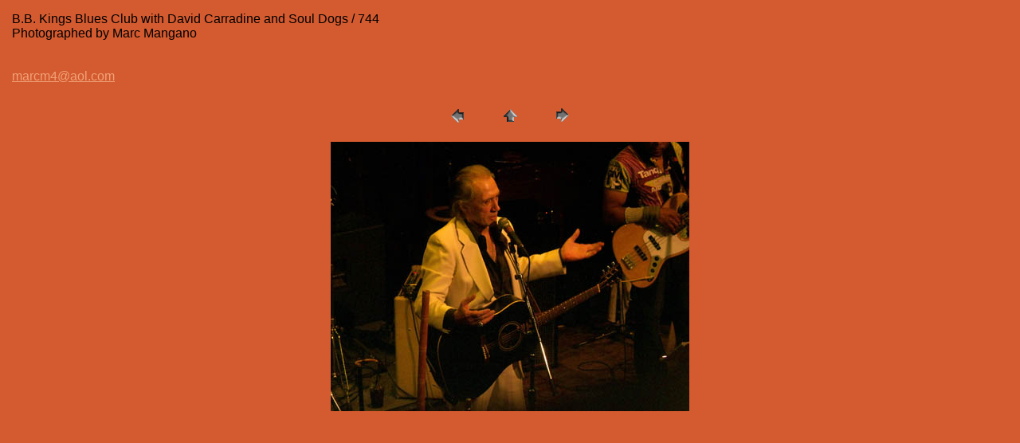

--- FILE ---
content_type: text/html
request_url: http://www.souldogs.com/bb/pages/744.html
body_size: 1716
content:
<HTML>	<HEAD>		<TITLE>744</TITLE>		<META name="generator" content="Adobe Photoshop(R) CS Web Photo Gallery">		<META http-equiv="Content-Type" content="text/html; charset=iso-8859-1">	</HEAD><BODY bgcolor=#D45A2F text=#000000 link=#F1A277 vlink=#800080 alink=#FF0000><TABLE border="0" cellpadding="5" cellspacing="2" width="100%" bgcolor=#D45A2F><TR>	<TD><FONT size=3 face=Helvetica>B.B. Kings Blues Club with David Carradine and Soul Dogs / 744													<BR>Photographed by Marc Mangano													<BR>													<BR>													<BR><A href="mailto:marcm4@aol.com">marcm4@aol.com</A> 													</FONT>	</TD></TR></TABLE><P><CENTER><TABLE border="0" cellpadding="0" cellspacing="2" width="200"><TR>	<TD width="80" align="center"><A href="743.html"><IMG src="../images/previous.gif" height="30" width="30" border="0" alt="Previous"></A></TD>	<TD width="80" align="center"><A href="../index.html#32"><IMG src="../images/home.gif" height="30" width="30" border="0" alt="Home"></A></TD>	<TD width="80" align="center"><A href="747.html"><IMG src="../images/next.gif" height="30" width="30" border="0" alt="Next"></A></TD></TR></TABLE></CENTER></P><DIV ALIGN=CENTER> <P><FONT FACE="Arial, Helvetica, Geneva, Swiss, SunSans-Regular" SIZE="3"></FONT></P></DIV><P><CENTER><A href="747.html"><IMG src="../images/744.jpg"   border=0 alt="744"></A></CENTER></P><P><CENTER><FONT size=3 face=Helvetica></FONT></CENTER></P><P><CENTER><FONT size=3 face=Helvetica></FONT></CENTER></P><P><CENTER><FONT size=3 face=Helvetica></FONT></CENTER></P><P><CENTER><FONT size=3 face=Helvetica></FONT></CENTER></P><P><CENTER><FONT size=3 face=Helvetica></FONT></CENTER></P></BODY></HTML>